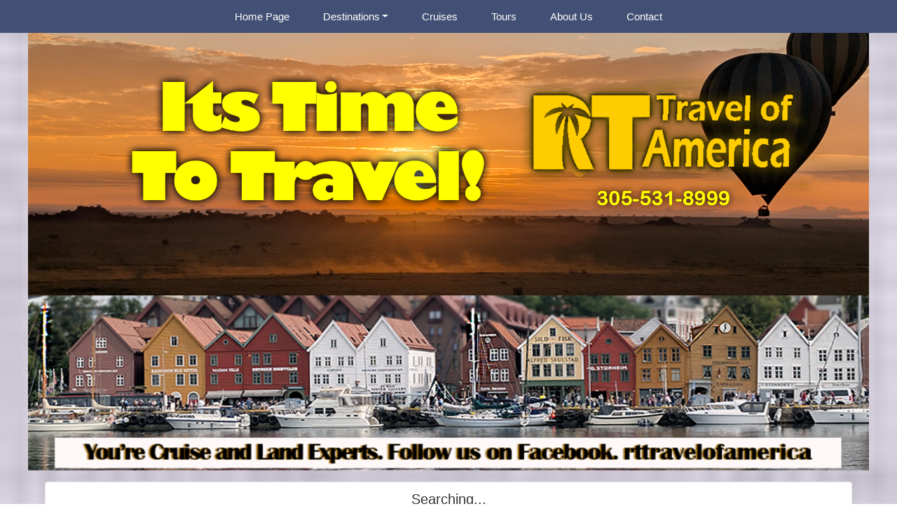

--- FILE ---
content_type: text/html; charset=utf-8
request_url: https://www.rttravelofamerica.com/TravelInfo/Search?LocationIds=61502
body_size: 8101
content:

<!DOCTYPE html>
<html class="nx-html html-default Theme-Adventure ThemePalette-None MenuTheme-Adventure-Center ButtonTheme-Rounded-BlueLight">
<head>
    <title>Search Results - R T Travel of America</title>
    <meta http-equiv="X-UA-Compatible" content="IE=edge" />
    <meta name="viewport" content="width=device-width, initial-scale=1.0" />
    <meta name="keywords" content="" />
    <meta name="title" />
    <meta name="description" content="" />

            <meta property="og:title" content="Search Results - R T Travel of America" />
            <meta property="og:site_name" content="R T Travel of America" />
            <meta property="og:type" content="website" />
            <meta property="og:url" content="https://www.rttravelofamerica.com/TravelInfo/Search?LocationIds=61502" />


    <script src="/bundles/scripts/jquery?v=235DeCRyc2KKtm5-u-WowaGmWHU3ft44y448NxHpMf41"></script>
<script src="/bundles/scripts/bootstrap5?v=4xk_MoODmJAnsMy2sTeG1AoO-wn2tXILqDHA8pXL-vY1"></script>
<script src="/bundles/scripts/BookingObfuscation?v=XBI8UjlrYGjOTPAPvBJNEetFcb-WKR4MMwspkq26zN41"></script>
<script src="/bundles/scripts/modern/searchresults?v=hTt8ktfVghmnTqVKbz9HhJFvL-C8cr24F7q22ip7TQg1"></script>
<script src="/bundles/scripts/offerimpressions?v=diGPDMufV0m_HBnVThRjnCWY3uqcPTOgyp84TYj6fMc1"></script>
<script src="/bundles/scripts/moment?v=yY0BWuMRcr0vbk6d_g-yVamhYrqpofEarFIXmIN2z4w1"></script>
<script src="/bundles/scripts/site?v=6VbQXeNcYpAxrpVc4V5-tvHux_xhuYmac6YZSxXq2HU1"></script>
<script src="/Scripts/Nexcite/PageElements/OfferList.js?v=5.25.7.0"></script>
<script src="/Scripts/initialize-tooltipster.js?v=5.25.7.0"></script>
<script src="/Scripts/daterangepicker.js?v=5.25.7.0"></script>
<script src="/bundles/scripts/select2?v=6MR5MBHGZ3QjFC1RJjyIJfal4kRtta1xxE41hb13rKk1" defer></script>
<script src="/bundles/scripts/jquery_tooltipster?v=r28CmLWU6TNkc_5UafpKmwe071xq6vfmZIBUu0EjjeQ1" defer></script>
<script src="/bundles/scripts/photoswipe?v=I91SJW3zfv_XaW0ciTnyJ5eE5rl4KoxbYs39Bxl3WoM1" defer></script>

    <link href="/content/bundle_bootstrap5?v=9RWLWydDpUL4pAJirTWj6SDsp4lRmXZCU1_qRxrC9Gw1" rel="stylesheet"/>
<link href="/content/bundle_bootstrap5legacy?v=ask4cp_v0aaVuK1kE98r7QDHNlvupYVpj5gOKRg45sk1" rel="stylesheet"/>
<link href="/content/styles/modern/bundle_searchresults?v=GeOhC4CN4NrRuidnHnLbL_ncTk82MOb47WCWxawih9w1" rel="stylesheet"/>
<link href="/content/styles/bundle_site4?v=-tx92udKzIirCsmXqk_QIUB2LesP6NHrKCc-KThihAM1" rel="stylesheet"/>
<link href="/content/themes/default/styles/bundle_sitedefaultthemev4?v=iSepIp0gp1S8Am3bHiTj5iGn4ww3QwBfe86wpH70Yr41" rel="stylesheet"/>
<link href="/content/FontAwesome-v6/css/bundle_FontAwesomeV6?v=J0OudxTax-GztcYFnvHcoL5iXXSDyHpo_S3WVIq5rsM1" rel="stylesheet"/>
<link href="https://fonts.googleapis.com/css?family=Roboto&v=5.25.7.0" rel="stylesheet"/>
<link href="https://fonts.googleapis.com/css?family=Open+Sans&v=5.25.7.0" rel="stylesheet"/>
<link href="https://fonts.googleapis.com/css?family=Rubik&v=5.25.7.0" rel="stylesheet"/>
<link href="https://fonts.googleapis.com/css?family=Gilda+Display&v=5.25.7.0" rel="stylesheet"/>
<link href="/Content/Themes-v4/Adventure/Styles/Adventure.css?v=5.25.7.0" rel="stylesheet"/>
<link href="/Content/daterangepicker.css?v=5.25.7.0" rel="stylesheet"/>
<link href="/Content/Themes-v4/Adventure/Styles/MenuThemes/Center.css?d=1769016757&v=5.25.7.0" rel="stylesheet"/>
<link href="/SiteContent/NX2/Sites/3693-324663/Styles/Theme.css?d=1769016757&v=5.25.7.0" rel="stylesheet"/>
<link href="/SiteContent/NX2/Sites/3693-324663/Styles/Buttons.css?d=1769016757&v=5.25.7.0" rel="stylesheet"/>
<link href="/content/styles/bundle_select2?v=Lw0HwQbOlnMEwJ59UR88ZQqd5zWZvD5_J615ADJuli81" rel="preload" as="style" onload="this.onload=null;this.rel='stylesheet'"/>
<noscript><link href="/content/styles/bundle_select2?v=Lw0HwQbOlnMEwJ59UR88ZQqd5zWZvD5_J615ADJuli81" rel="stylesheet"/></noscript>
<link href="/Content/Styles/bundle_tooltipster?v=wwC94Ni4cYNYXJ2b0tuwCjSwXXVL-4cpsIdu4bakYwo1" rel="preload" as="style" onload="this.onload=null;this.rel='stylesheet'"/>
<noscript><link href="/Content/Styles/bundle_tooltipster?v=wwC94Ni4cYNYXJ2b0tuwCjSwXXVL-4cpsIdu4bakYwo1" rel="stylesheet"/></noscript>
<link href="/content/styles/bundle_photoswipe?v=1bBQhxqevj482U0WFrCoAG070GnvvjBnYstzJjhajPE1" rel="preload" as="style" onload="this.onload=null;this.rel='stylesheet'"/>
<noscript><link href="/content/styles/bundle_photoswipe?v=1bBQhxqevj482U0WFrCoAG070GnvvjBnYstzJjhajPE1" rel="stylesheet"/></noscript>
<link href="/content/FontAwesome-v6/css/bundle_FontAwesomeV6?v=J0OudxTax-GztcYFnvHcoL5iXXSDyHpo_S3WVIq5rsM1" rel="preload" as="style" onload="this.onload=null;this.rel='stylesheet'"/>
<noscript><link href="/content/FontAwesome-v6/css/bundle_FontAwesomeV6?v=J0OudxTax-GztcYFnvHcoL5iXXSDyHpo_S3WVIq5rsM1" rel="stylesheet"/></noscript>

    
        <script async src="https://www.googletagmanager.com/gtag/js?id=G-RD2NEM3G1Q"></script>
        <script>
            window.dataLayer = window.dataLayer || [];
            function gtag() { window.dataLayer.push(arguments); }
            gtag('js', new Date());
            gtag('config', 'G-RD2NEM3G1Q', { cookie_flags: 'Secure' });
                    </script>
    <!-- TandemHeaderArea -->
    <script>var Image1 = new Image(1, 1); Image1.src = "//data.vacationport.net/NexCiteTracking.png?NXSiteId=3693&v=1769017035&PageName=%2fTravelInfo%2fSearch&Referrer=";</script>


</head>
<body class="nx-body body-default">
                

        <div class="nx-menu d-none d-sm-block">
            
        <nav class="navbar navbar-expand-sm">
            <div class="container-fluid">
                                    <button class="navbar-toggler" type="button" data-bs-toggle="collapse" data-bs-target="#collapsibleNavbar">
                        <span class="navbar-toggler-icon"></span>
                    </button>
                    <div class="collapse navbar-collapse" id="collapsibleNavbar">
                        <div class="d-flex w-100">
                            <ul class="navbar-nav justify-content-center w-100">
            <li class="nav-item ">
                <a href="https://www.rttravelofamerica.com/">Home Page</a>
            </li>
            <li class="nav-item dropdown ">
                <a href="https://www.rttravelofamerica.com/Info/Destination/DestinationHighlightPage?mid=75179" data-target="https://www.rttravelofamerica.com/Info/Destination/DestinationHighlightPage?mid=75179" target="" class="nav-link dropdown-toggle" role="button" data-hover="dropdown">Destinations</a>
                <ul class="dropdown-menu ">
            <li class="nav-item ">
                <a href="https://www.rttravelofamerica.com/TravelInfo/Destinations?mid=75557" target="">Destination Search</a>
            </li>
                </ul>
            </li>
            <li class="nav-item ">
                <a href="https://www.rttravelofamerica.com/SharedPage/Cruises">Cruises</a>
            </li>
            <li class="nav-item ">
                <a href="https://www.rttravelofamerica.com/SharedPage/Tours">Tours</a>
            </li>
            <li class="nav-item ">
                <a href="https://www.rttravelofamerica.com/SharedPage/AboutUs">About Us</a>
            </li>
            <li class="nav-item ">
                <a href="https://www.rttravelofamerica.com/Info/ContactUs?mid=76271" target="">Contact</a>
            </li>
                            </ul>
                        </div>
                    </div>
            </div>
        </nav>

        </div>
        <div class="nx-mobile-menu d-block d-sm-none">

            

            <nav id="menuGroup" class="navbar navbar-default">
                                    <button class="navbar-toggler ml-auto" type="button" data-bs-toggle="collapse" data-bs-target="#nxMobileMenu" aria-controls="nxMobileMenu" aria-expanded="false" aria-label="Toggle navigation">
                        <span class="navbar-toggler-icon">
                            <i class="fas fa-bars"></i>
                        </span>
                    </button>
                    <div class="collapse navbar-collapse" id="nxMobileMenu">
                        <ul class="navbar-nav mr-auto">
            <li id="menuGroup-75408" class="nav-item  ">
                    <a href="https://www.rttravelofamerica.com/" class="nav-link ">Home Page</a>
            </li>
            <li id="menuGroup-75179" class="nav-item  ">
                    <div class="clearfix">
                        <a href="https://www.rttravelofamerica.com/Info/Destination/DestinationHighlightPage?mid=75179" class="nav-link float-start " target="">Destinations</a>
                        <a class="nav-link float-end collapsed" data-bs-target="#ddl75179" aria-controls="ddl75179" data-bs-toggle="collapse" role="button" aria-expanded="false">
                            <i class="fa fa-caret-down" style="font-size: 20px;"></i>
                        </a>
                    </div>
                    <ul id="ddl75179" class="collapse list-unstyled " data-parent="#menuGroup">
            <li id="menuGroup-75179" class="nav-item  ">
                    <a href="https://www.rttravelofamerica.com/TravelInfo/Destinations?mid=75557" class="nav-link " target="">Destination Search</a>
            </li>
                    </ul>
            </li>
            <li id="menuGroup-75180" class="nav-item  ">
                    <a href="https://www.rttravelofamerica.com/SharedPage/Cruises" class="nav-link ">Cruises</a>
            </li>
            <li id="menuGroup-75181" class="nav-item  ">
                    <a href="https://www.rttravelofamerica.com/SharedPage/Tours" class="nav-link ">Tours</a>
            </li>
            <li id="menuGroup-75182" class="nav-item  ">
                    <a href="https://www.rttravelofamerica.com/SharedPage/AboutUs" class="nav-link ">About Us</a>
            </li>
            <li id="menuGroup-76271" class="nav-item  ">
                    <a href="https://www.rttravelofamerica.com/Info/ContactUs?mid=76271" class="nav-link " target="">Contact</a>
            </li>
                        </ul>
                    </div>
            </nav>

        </div>
        <div class="nx-header">
                <div id="ContentArea-Header" class="nx-container-header nx-container-size-default">
    <div class="row " style="">
            <div id="column-textblock-912840" class="col-md-12 column-page-element column-textblock">




<div id="textblock-912840" class="textblock" style=" ">


        <div class="contentrow">
<p><img alt="" class="img-fluid" src="/SiteContent/nx2/Sites/3693-324663/CustomContent/CustomBanners/rt%20travel%20time%20to%20travel%20web%20banner%201920-600%2072dpi%20.png"><img alt="" class="img-fluid" src="/SiteContent/nx2/Sites/3693-324663/CustomContent/CustomBanners/rttravel%20facebook%20banner%202.png" style="width: 1200px; height: 250px;"></p>
        </div>
</div>



                            </div>
    </div>
    </div>



        </div>
    <div class="nx-page">
            <div id="ContentArea-Page" class="nx-container-page nx-container-size-default">
    <div class="row " style="">
            <div id="column-staticcontent-0" class="col-md-12 column-page-element column-staticcontent">



<script>
    var bookingEngineParams = { Action: '/TravelInfo/LoadBookingEngine' };
</script>


<div class="container-xxl">
    <div class="row">
        <div class="col-lg-12" id="apicall">
            <div class="card card-custom gutter-b mb-6">
                <div id="loading-animation" class="loading-animation">
    <div id="loading-animation-text" class="animation-text">Searching...</div>
    <div class="animation-image">
        <div id="floatBarsG">
            <div id="floatBarsG_1" class="floatBarsG"></div>
            <div id="floatBarsG_2" class="floatBarsG"></div>
            <div id="floatBarsG_3" class="floatBarsG"></div>
            <div id="floatBarsG_4" class="floatBarsG"></div>
            <div id="floatBarsG_5" class="floatBarsG"></div>
            <div id="floatBarsG_6" class="floatBarsG"></div>
            <div id="floatBarsG_7" class="floatBarsG"></div>
            <div id="floatBarsG_8" class="floatBarsG"></div>
        </div>
    </div>
</div>

            </div>
        </div>
    </div>
</div>
<input type="hidden" id="selectedOffers" value="" />


    <style>
        .pswp {
            z-index: 2500;
        }

            .pswp img {
                max-width: none;
                object-fit: contain;
            }

        .pswp__caption__center {
            text-align: center !important;
        }
    </style>
    <!-- Root element of PhotoSwipe. Must have class pswp. -->
    <div class="pswp" tabindex="-1" role="dialog" aria-hidden="true">

        <!-- Background of PhotoSwipe.
             It's a separate element as animating opacity is faster than rgba(). -->
        <div class="pswp__bg"></div>

        <!-- Slides wrapper with overflow:hidden. -->
        <div class="pswp__scroll-wrap">

            <!-- Container that holds slides.
                PhotoSwipe keeps only 3 of them in the DOM to save memory.
                Don't modify these 3 pswp__item elements, data is added later on. -->
            <div class="pswp__container">
                <div class="pswp__item"></div>
                <div class="pswp__item"></div>
                <div class="pswp__item"></div>
            </div>

            <!-- Default (PhotoSwipeUI_Default) interface on top of sliding area. Can be changed. -->
            <div class="pswp__ui pswp__ui--hidden">

                <div class="pswp__top-bar">

                    <!--  Controls are self-explanatory. Order can be changed. -->

                    <div class="pswp__counter"></div>

                    <button class="pswp__button pswp__button--close" title="Close (Esc)"></button>

                    <button class="pswp__button pswp__button--share" title="Share"></button>

                    <button class="pswp__button pswp__button--fs" title="Toggle fullscreen"></button>

                    <button class="pswp__button pswp__button--zoom" title="Zoom in/out"></button>

                    <!-- Preloader demo https://codepen.io/dimsemenov/pen/yyBWoR -->
                    <!-- element will get class pswp__preloader--active when preloader is running -->
                    <div class="pswp__preloader">
                        <div class="pswp__preloader__icn">
                            <div class="pswp__preloader__cut">
                                <div class="pswp__preloader__donut"></div>
                            </div>
                        </div>
                    </div>
                </div>

                <div class="pswp__share-modal pswp__share-modal--hidden pswp__single-tap">
                    <div class="pswp__share-tooltip"></div>
                </div>

                <button class="pswp__button pswp__button--arrow--left" title="Previous (arrow left)">
                </button>

                <button class="pswp__button pswp__button--arrow--right" title="Next (arrow right)">
                </button>

                <div class="pswp__caption">
                    <div class="pswp__caption__center"></div>
                </div>

            </div>

        </div>

    </div>
    <script>
        let activeGallery = null;

        $(document).ready(function () {
            $('[data-gallery]').on('click', function () {
                openGallery(this, $(this).data('gallery'));
            });
        });

        function openGallery(selectedImage, gallery) {
            if (activeGallery) {
                // Prevent double initialization
                return;
            }

            let pswpElement = document.querySelector('.pswp'),
                galleryImages = Array.from(document.querySelectorAll(`[data-gallery="${gallery}"]`)),
                galleryCaptions = galleryImages.map(e => e.dataset['caption']),
                galleryCredits = galleryImages.map(e => e.dataset['credit']),
                index = galleryImages.indexOf(selectedImage),
                items = galleryImages.map((img, index) => {
                    let title = `${galleryCaptions[index]} ${(galleryCredits[index] ? `<br/>${galleryCredits[index]}` : ``)}`;
                    return {
                        src: img.src,
                        title: title,
                        w: window.innerWidth,
                        h: window.innerHeight
                    };
                }),
                options = {
                    index: index,
                    shareEl: false,
                    clickToCloseNonZoomable: true,
                    tapToClose: true,
                    scaleMode: 'orig'
                };

            // Create photo swipe
            activeGallery = new PhotoSwipe(pswpElement, PhotoSwipeUI_Default, items, options);

            if (!activeGallery || typeof activeGallery.listen !== 'function') {
                console.error("PhotoSwipe failed to initialize.");
                activeGallery = null;
                return;
            }

            activeGallery.listen('close', () => {
                activeGallery = null;
            });

            activeGallery.init();

            // Update inner width and inner height
            window.addEventListener("resize", () => items.forEach(item => {
                item.w = window.innerWidth;
                item.h = window.innerHeight;
            }));
        }
    </script>


<script>
    var searchRequest = {"DistributorId":0,"AgentSettings":null,"SearchType":"All","SearchId":null,"PriceIds":null,"SupplierIds":null,"Suppliers":null,"LocationIds":"61502","LocationName":null,"UseFreeformLocationName":false,"DepartureState":"","StartDate":null,"EndDate":null,"NightsMinimum":null,"NightsMaximum":null,"TravelTypeId":null,"InterestIds":null,"BudgetStart":null,"BudgetEnd":null,"SortResults":null,"TravelTypeSort":null,"SupplierFilter":null,"TravelTypeFilter":null,"InterfaceId":null,"OfferFlagList":null,"ExclusivesOnly":false,"DepartureLocations":null,"DepartureLocationIds":null,"ShipNames":null,"AllowedCurrencyListMultiCurrency":null,"AllowedCurrencyListSingleCurrency":null,"CurrencyOmitList":null,"DateRangeType":null,"AgencyId":null,"CalculateConsumerBooking":null,"ReturnTravelTypeCounts":null,"DepartureCityFilter":null,"ReturnAllPrices":null,"ReturnPriceListOnly":null,"PurchaseByDate":null,"PropertyName":null,"DistributorGroupId":null,"Level":null,"CurrencyCode":null,"PreferredCurrency":null,"SupplierUniqueId":null,"AmenityIds":null,"IndustrySpecials":false,"ReturnAmenities":null,"ShipId":null,"PropertyId":null,"PropertyBrandId":null,"DepartDays":null,"ExternalAffiliationIds":null,"PromotionLevel":null,"CommissionOfficeId":null,"SpecialDepartureDate":null,"AmenitiesOnly":null,"CalculateAgentBooking":null,"BookingAgentId":null,"TravelSubTypeId":null,"IncludeYearInAlternateDates":null,"AllSpecials":null,"IncludeOfferImages":false,"SearchCriteria":{"SearchType":"All","TravelType":null,"Destination":null,"DeparturePort":null,"Location":null,"EnteredDestination":null,"Suppliers":null,"SupplierIds":null,"MaxBudget":null,"MinBudget":null,"Ships":null,"StartDate":null,"EndDate":null,"DateOption":null,"Special":null,"NightsMaximum":null,"NightsMinimum":null,"TravelSubTypeId":null,"TravelTypeId":null,"InterestIds":null,"ExclusivesOnly":false,"DateRangeType":null,"AmenityIds":null,"PropertyId":null,"DepartureLocationIds":null,"DepartureState":"","SpecialDepartureDate":null,"LocationIds":"61502","SearchId":null,"Title":null,"TravelContentTypeFilter":null},"PageNumber":null,"SortBy":null,"SortOrder":null,"DestinationsFilter":null,"DeparturePortsFilter":null,"SuppliersFilter":null,"ShipsFilter":null,"BudgetFilter":null,"LengthFilter":null,"DateFilter":null,"AmenitiesFilter":null,"IndustrySpecialsFilter":false,"TravelTypeIdFilter":null,"TravelSubTypeIdFilter":null,"PassengerCapacityFilter":null,"CurrentSearchUrl":null,"ChangeOfferDisplay":false,"Preview":null,"Mid":null,"Host":null,"TravelContentTypeFilter":null,"IncludeAmenities":true,"Title":null,"AllowBookingOnlyOffers":false,"LimitSupplierOffers":false,"Account":null,"SortExcludedSuppliers":false};
    var searchUrl = "/JsonData/Search";
    let destinationssummary;
    let supplierssummary;
    let departureportssummary;
    let shipssummary;
    let amenitiessummary;
    let passengercapacitysummary;

    $(document).ready(function () {
        destinationssummary = new FilterSummary('destinations');
        supplierssummary = new FilterSummary('suppliers');
        departureportssummary = new FilterSummary('departureports');
        shipssummary = new FilterSummary('ships');
        amenitiessummary = new FilterSummary('amenities');
        passengercapacitysummary = new FilterSummary('passengercapacities');

        var hashURL = location.href.slice(location.href.indexOf('#'));
        if (hashURL)
        {
            searchRequest = setDataFromUrl(hashURL);
        }

        searchRequest["ChangeOfferDisplay"] = false;
        viewSearchResultPage(searchRequest["PageNumber"], '#apicall', 0);

        $(window).on("hashchange", function () {
            Refresh();
        });
    });
</script>

                            </div>
    </div>
    </div>



    </div>
        <div class="nx-footer">
    <div id="ContentArea-Footer" class="nx-container-footer nx-container-size-default">
    <div class="row " style="">
            <div id="column-textblock-729253" class="col-md-12 column-page-element column-textblock">




<div id="textblock-729253" class="textblock" style="padding: 15px;  background-color: #435075;">


        <div class="contentrow">
<p style="margin: 0px;"><style>
            #socialMediaItems-729258 ul li a {
                width: 28px;
                padding: 5px;
                text-align: center;
                font-size: 14px;
                color: #ffffff;
                background-color: ;
                                                    transition: all ease-in-out 0.5s;
            }

                #socialMediaItems-729258 ul li a:hover {
                    text-decoration: none;
                                             background-color: rgba(255, 255, 255, 0.6); 
                                             transition: all ease-in-out 0.5s; 
                }
        </style>
        <div class="page-element socialmediascompanypage flexcenter horizontal">
            <div id="socialMediaItems-729258" class="d-table contentrow Custom" style="max-width: 100%;  ">
                <ul>
                        <li class="share-Facebook"><a href="https://www.facebook.com/rttravelofamerica/?eid=ARDYQW7gHsN_twGrzJqj562GHumHvyxp2KgpNl_eCfsu5xBWpblyXXDaPTx_qyhvoGOWAlKqq-aff8nh" title="Visit our Facebook page" target="_blank"></a></li>
                        <li class="share-Instagram"><a href="https://www.instagram.com/adiff123/" title="Visit our Instagram page" target="_blank"></a></li>
                        <li class="share-LinkedIn"><a href="https://www.rttravelofamerica.com/linkedin.com/in/adi-fogel-75706711a" title="Visit our LinkedIn page" target="_blank"></a></li>
                </ul>
            </div>
        </div>
        </div>
</div>



                            </div>
    </div>
    <div class="row " style="">
            <div id="column-textblock-758689" class="col-md-4 column-page-element column-textblock">




<div id="textblock-758689" class="textblock" style="padding: 15px;  ">


        <div class="contentrow">
<h2><span style="color:#595959;">Contact Us</span></h2>

<p><a href="tel:305-531-8999">305-531-8999</a></p>

<p><script type="text/javascript">WriteTransform("\u003cn uers=\"znvygb:dhrfgvbaf@eggenirybsnzrevpn.pbz\"\u003edhrfgvbaf@eggenirybsnzrevpn.pbz\u003c/n\u003e")</script><br>
<script type="text/javascript">WriteTransform("\u003cn uers=\"znvygb:nsbtry@eggenirybsnzrevpn.pbz\"\u003ensbtry@eggenirybsnzrevpn.pbz\u003c/n\u003e")</script></p>

<p></p>

<p><br>
</p>
        </div>
</div>



                            </div>
            <div id="column-textblock-729245" class="col-md-8 column-page-element column-textblock">




<div id="textblock-729245" class="textblock" style="padding: 15px;  ">


</div>



                            </div>
    </div>
    <div class="row " style="">
            <div id="column-textblock-729256" class="col-md-12 column-page-element column-textblock">




<div id="textblock-729256" class="textblock" style="padding: 15px;  background-color: #435075;">


        <div class="contentrow">
<p style="margin: 0px;"><a href="https://www.rttravelofamerica.com/Info/TermsOfUse"><span style="color:#ffffff;">Terms Of Use</span></a><span style="color:#ffffff;"> | </span><a href="https://www.rttravelofamerica.com/Info/PrivacyPolicy"><span style="color:#ffffff;">Privacy Policy</span></a></p>
        </div>
</div>



                            </div>
    </div>
    </div>


                    </div>


    </body>
</html>
<!-- Version 5.25.7.0 - S:True - P:False - V:4 -->


--- FILE ---
content_type: text/css
request_url: https://www.rttravelofamerica.com/SiteContent/NX2/Sites/3693-324663/Styles/Theme.css?d=1769016757&v=5.25.7.0
body_size: 748
content:
:root {
  --nx-bg-primary: #435075;
  --nx-bg-secondary: #435075;
  --nx-bg-tertiary: #435075;
  --nx-border-primary: #435075;
  --nx-border-secondary: #435075;
  --nx-border-tertiary: #435075;
  --nx-text-primary: #ffffff;
  --nx-text-secondary: #ffffff;
  --nx-text-tertiary: #ffffff; }

.nx-body {
  background-image: url("/SiteContent/nx2/Sites/3693-324663/CustomContent/CustomBanners/theme_bg.jpg");
  background-color: rgba(0, 0, 0, 0);
  background-position: center top;
  background-repeat: repeat;
  background-size: cover;
  background-attachment: fixed;
  color: #333333;
  font-family: Rubik, sans-serif;
  font-size: 15px; }

.nx-body p {
  line-height: 150%; }

.nx-header {
  background-color: rgba(0, 0, 0, 0);
  color: #555555;
  font-family: Rubik, sans-serif;
  font-size: 1em; }

.nx-header.fa, .nx-header .fas {
  color: #000000; }

.nx-menu nav {
  background-color: #435075;
  font-family: Arial;
  font-size: 15px;
  border-top: 1px solid rgba(0, 0, 0, 0);
  border-bottom: 1px solid rgba(0, 0, 0, 0); }

.nx-menu nav ul li {
  background-color: #435075; }

.nx-menu nav ul li:hover,
.nx-menu nav ul li:active,
.nx-menu nav ul li:focus {
  background-color: #435075; }

.nx-menu nav ul li a:hover {
  font-weight: Normal; }

.nx-menu nav ul li.selected {
  background-color: #435075; }

.nav-item.selected a {
  color: #529dc5; }

.nx-menu nav ul li a {
  color: #ffffff;
  text-transform: none;
  font-weight: normal; }

.nx-menu nav ul li a:focus,
.nx-menu nav ul li a:hover {
  color: #529dc5; }

.nx-menu nav ul ul,
.nx-menu nav ul ul ul {
  background-color: #435075;
  border-color: rgba(0, 0, 0, 0); }

.nx-menu nav ul ul li,
.nx-menu nav ul ul ul li {
  background-color: #435075;
  border-color: rgba(0, 0, 0, 0); }

.nx-menu nav ul ul li:hover,
.nx-menu nav ul ul ul li:hover {
  background-color: #435075; }

.nx-menu nav ul ul li a,
.nx-menu nav ul ul ul li a {
  color: #ffffff;
  font-size: 1em; }

.nx-menu nav ul ul li a:hover,
.nx-menu nav ul ul li a:active,
.nx-menu nav ul ul li a:focus {
  color: #529dc5; }

.nx-menu nav ul ul li.selected,
.nx-menu nav ul ul ul li.selected {
  background-color: #435075; }

.nx-page {
  background: rgba(0, 0, 0, 0); }

.nx-page .column-textblock,
.nx-body .destinations,
.nx-page .column-offerlist,
.nx-page .column-destinationshowcase,
.nx-page .column-breadcrumbnavigation,
.nx-page .column-photogallery,
.nx-page .column-quicksearch,
.nx-page .column-cruisesearch,
.nx-page .column-form,
.nx-page .column-newslettersignup,
.nx-page .column-sweepstakessignup,
.nx-footer .column-textblock,
.nx-body #location,
.nx-page .column-facebooktimeline,
.nx-page .column-twittertimeline {
  background-color: #ffffff; }

.nx-pagination .btn {
  background-color: rgba(0, 0, 0, 0);
  border-color: rgba(0, 0, 0, 0); }

.nx-pagination .btn i {
  color: rgba(0, 0, 0, 0); }

.nx-body .PageElement-Title,
.nx-body h1,
.nx-body h2,
.nx-body h3,
.nx-body h4 {
  color: #333333;
  font-family: Roboto, Open Sans, sans-serif; }

.nx-body a {
  color: #3b3a36; }

.nx-body a:focus,
.nx-body a:hover {
  color: #706e67; }

.nx-body .destination-showcase-title {
  font-family: Roboto, Open Sans, sans-serif; }

.nx-body .primary-font-color {
  color: #ffffff; }

.nx-body .secondary-font-color {
  color: #ffffff; }

.nx-body .primary-bg-color {
  background: #435075;
  color: #ffffff; }

.nx-body .secondary-bg-color {
  background: #435075;
  color: #ffffff; }

.nx-body .tertiary-bg-color {
  background: #435075;
  color: #ffffff; }

.nx-body .primary-border, .offerList .offer {
  border: 1px solid #435075; }

.nx-body .secondary-border {
  border: 1px solid #435075; }

.nx-body .tertiary-border {
  border: 1px solid #435075; }

.offerList .offer-list1-wrapper,
.offerList .offer-list2-wrapper {
  border: 1px solid transparent; }

.nx-footer {
  background-color: rgba(0, 0, 0, 0);
  color: #555555; }

.nx-footer a {
  color: #444444; }

.nx-footer .fa, .nx-footer .fas {
  color: #000000; }

.nx-footer a:hover {
  color: #f6f5f0; }
